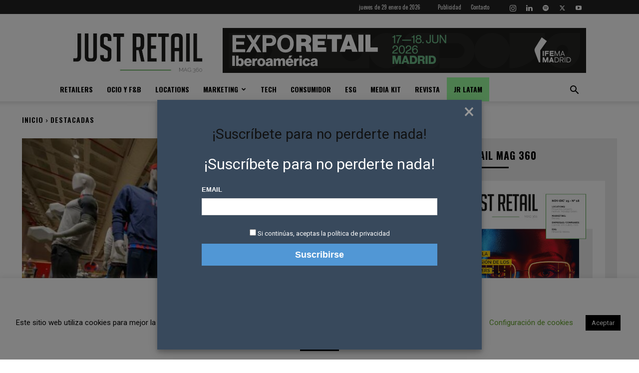

--- FILE ---
content_type: text/html; charset=utf-8
request_url: https://www.google.com/recaptcha/api2/aframe
body_size: 269
content:
<!DOCTYPE HTML><html><head><meta http-equiv="content-type" content="text/html; charset=UTF-8"></head><body><script nonce="OkUxVU-UtPA9CFIqCUgGrQ">/** Anti-fraud and anti-abuse applications only. See google.com/recaptcha */ try{var clients={'sodar':'https://pagead2.googlesyndication.com/pagead/sodar?'};window.addEventListener("message",function(a){try{if(a.source===window.parent){var b=JSON.parse(a.data);var c=clients[b['id']];if(c){var d=document.createElement('img');d.src=c+b['params']+'&rc='+(localStorage.getItem("rc::a")?sessionStorage.getItem("rc::b"):"");window.document.body.appendChild(d);sessionStorage.setItem("rc::e",parseInt(sessionStorage.getItem("rc::e")||0)+1);localStorage.setItem("rc::h",'1769678783546');}}}catch(b){}});window.parent.postMessage("_grecaptcha_ready", "*");}catch(b){}</script></body></html>